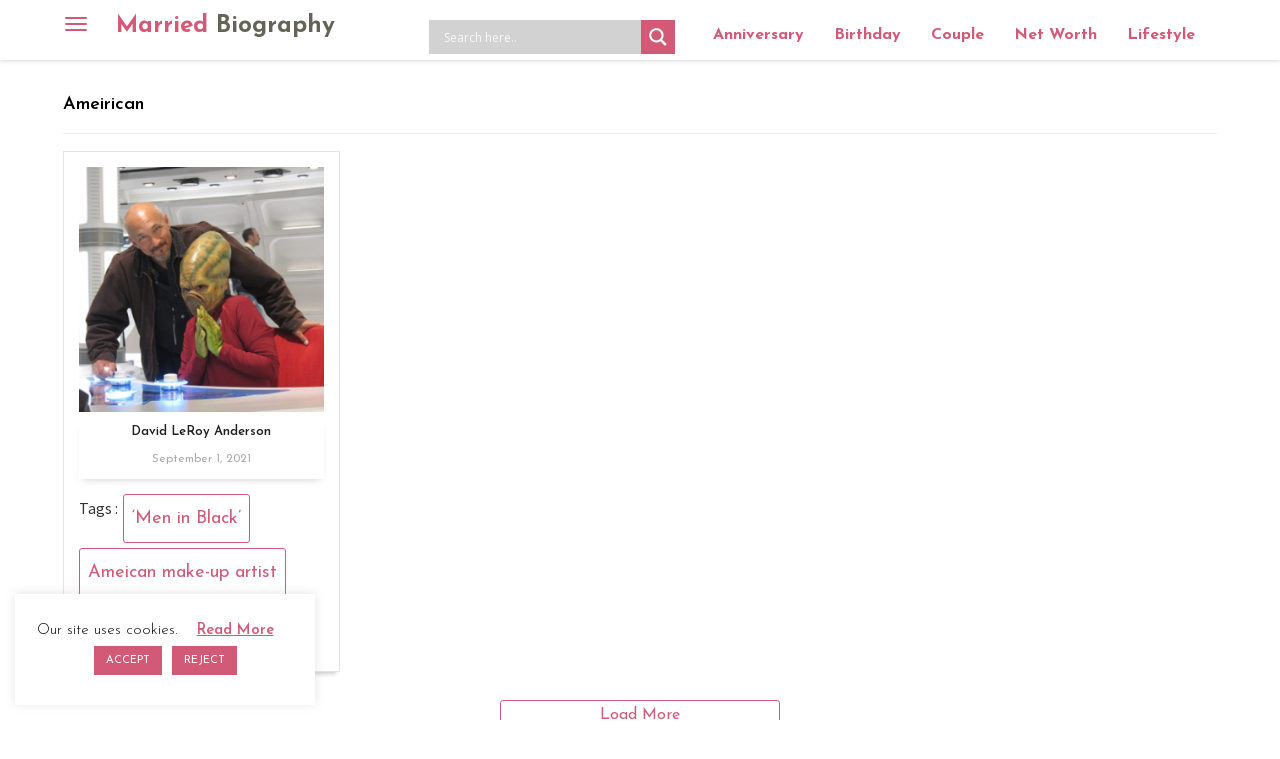

--- FILE ---
content_type: text/html; charset=utf-8
request_url: https://www.google.com/recaptcha/api2/aframe
body_size: 270
content:
<!DOCTYPE HTML><html><head><meta http-equiv="content-type" content="text/html; charset=UTF-8"></head><body><script nonce="WMRtIaSXV6jhWUWZzjZVWQ">/** Anti-fraud and anti-abuse applications only. See google.com/recaptcha */ try{var clients={'sodar':'https://pagead2.googlesyndication.com/pagead/sodar?'};window.addEventListener("message",function(a){try{if(a.source===window.parent){var b=JSON.parse(a.data);var c=clients[b['id']];if(c){var d=document.createElement('img');d.src=c+b['params']+'&rc='+(localStorage.getItem("rc::a")?sessionStorage.getItem("rc::b"):"");window.document.body.appendChild(d);sessionStorage.setItem("rc::e",parseInt(sessionStorage.getItem("rc::e")||0)+1);localStorage.setItem("rc::h",'1768978177506');}}}catch(b){}});window.parent.postMessage("_grecaptcha_ready", "*");}catch(b){}</script></body></html>